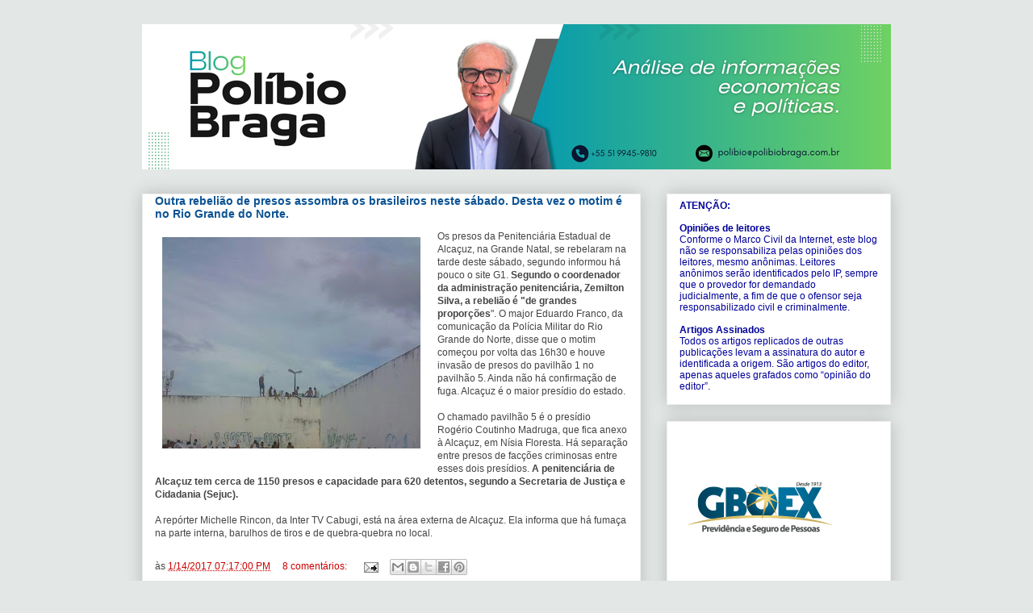

--- FILE ---
content_type: text/html; charset=UTF-8
request_url: https://polibiobraga.blogspot.com/b/stats?style=BLACK_TRANSPARENT&timeRange=ALL_TIME&token=APq4FmCAyag_5xmixwpRe432fO2WGGN4tC_FiBGbzmGLzjrvGVMzIDwo7MM85BFcRMbh-RLL0Snixzn71es6d9uc9rf6ovGQrA
body_size: -15
content:
{"total":163941287,"sparklineOptions":{"backgroundColor":{"fillOpacity":0.1,"fill":"#000000"},"series":[{"areaOpacity":0.3,"color":"#202020"}]},"sparklineData":[[0,20],[1,22],[2,81],[3,67],[4,100],[5,22],[6,55],[7,24],[8,25],[9,27],[10,25],[11,26],[12,28],[13,44],[14,35],[15,42],[16,40],[17,35],[18,28],[19,22],[20,18],[21,19],[22,24],[23,24],[24,21],[25,22],[26,24],[27,22],[28,23],[29,18]],"nextTickMs":4026}

--- FILE ---
content_type: text/html; charset=utf-8
request_url: https://www.google.com/recaptcha/api2/aframe
body_size: 267
content:
<!DOCTYPE HTML><html><head><meta http-equiv="content-type" content="text/html; charset=UTF-8"></head><body><script nonce="_M0V9U7unO0_8dWZAiv9EA">/** Anti-fraud and anti-abuse applications only. See google.com/recaptcha */ try{var clients={'sodar':'https://pagead2.googlesyndication.com/pagead/sodar?'};window.addEventListener("message",function(a){try{if(a.source===window.parent){var b=JSON.parse(a.data);var c=clients[b['id']];if(c){var d=document.createElement('img');d.src=c+b['params']+'&rc='+(localStorage.getItem("rc::a")?sessionStorage.getItem("rc::b"):"");window.document.body.appendChild(d);sessionStorage.setItem("rc::e",parseInt(sessionStorage.getItem("rc::e")||0)+1);localStorage.setItem("rc::h",'1769461808797');}}}catch(b){}});window.parent.postMessage("_grecaptcha_ready", "*");}catch(b){}</script></body></html>